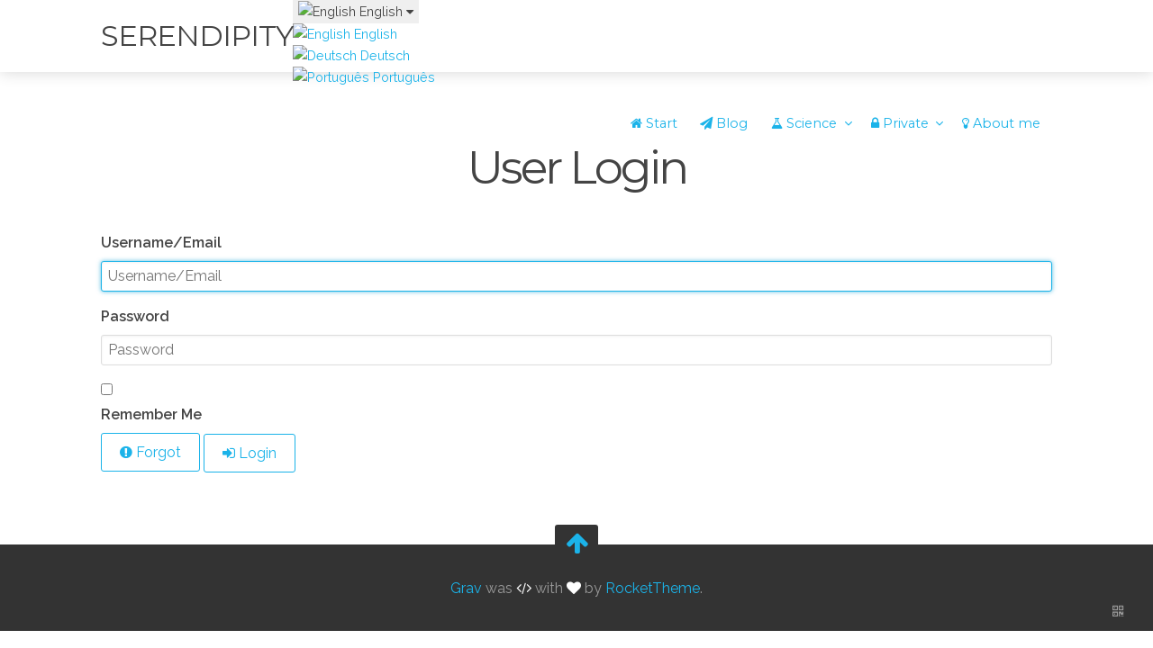

--- FILE ---
content_type: text/html;charset=UTF-8
request_url: https://jotjot.net/en/private
body_size: 14231
content:
<!DOCTYPE html>
<html lang="en">
<head>
    <meta charset="utf-8" />
    <title>Login | Serendipity</title>
        <meta name="generator" content="GravCMS" />
    <meta name="description" content="User Login" />
    <meta name="keywords" content="NMR, WebCocon, Software development, HTML, Javascript, JMOL, CoCon" />
    <meta name="title" content="Science and Blog Collection" />
    <meta name="viewport" content="width=device-width, initial-scale=1.0, minimum-scale=1.0, maximum-scale=1.0, user-scalable=no">
    <link rel="icon" type="image/png" href="/user/themes/antimatter/images/favicon.png" />
    <link rel="canonical" href="https://jotjot.net/en/login" />

                                                            
                    
                                                
            <link href="/user/themes/antimatter/css/pure-0.5.0/grids-min.css" type="text/css" rel="stylesheet">
<link href="/user/themes/antimatter/css-compiled/nucleus.css" type="text/css" rel="stylesheet">
<link href="/user/themes/antimatter/css-compiled/template.css" type="text/css" rel="stylesheet">
<link href="/user/themes/antimatter/css/font-awesome.min.css" type="text/css" rel="stylesheet">
<link href="/user/plugins/unitegallery/vendor/unitegallery/css/unite-gallery.css" type="text/css" rel="stylesheet">
<link href="/user/plugins/markdown-notices/assets/notices.css" type="text/css" rel="stylesheet">
<link href="/user/plugins/markdown-spoilers/assets/spoilers.css" type="text/css" rel="stylesheet">
<link href="/user/plugins/external_links/assets/css/external_links.css" type="text/css" rel="stylesheet">
<link href="/user/plugins/form/assets/form-styles.css" type="text/css" rel="stylesheet">
<link href="/user/plugins/language-selector/css/language-selector.css" type="text/css" rel="stylesheet">
<link href="/user/plugins/simplesearch/css/simplesearch.css" type="text/css" rel="stylesheet">
<link href="/user/plugins/login/css/login.css" type="text/css" rel="stylesheet">
<link href="/user/themes/antimatter/css/slidebars.min.css" type="text/css" rel="stylesheet">
<link href="/user/themes/positron/css/showme.css" type="text/css" rel="stylesheet">

        <script src="/system/assets/jquery/jquery-2.x.min.js"></script>
<script src="/user/themes/antimatter/js/modernizr.custom.71422.js"></script>
<script src="/user/plugins/unitegallery/vendor/unitegallery/js/unitegallery.min.js"></script>
<script src="/user/plugins/unitegallery/vendor/unitegallery/themes/tiles/ug-theme-tiles.js"></script>
<script src="/user/plugins/language-selector/js/language-selector.js"></script>
<script src="/user/themes/antimatter/js/antimatter.js"></script>
<script src="/user/themes/antimatter/js/slidebars.min.js"></script>
<script src="/user/themes/positron/js/qrcode.min.js"></script>

    
</head>
<body id="top" class="">
    <div id="sb-site">
                <header id="header">
            <div id="logo">
                <h3><a href="/en">Serendipity</a></h3>
            </div>
            <div id="navbar">
                                                <div class="language-selector">
  <button class="btn" type="button" data-dropdown="langSelectorList">
        <img alt="English" src="/user/plugins/language-selector/flags/en.png" />
            English
        <i class="fa fa-caret-down"></i>
  </button>

  <ul class="dropdown-menu" id="langSelectorList">

                    
            <li>
          <a href="/en/login">
                        <img alt="English" src="/user/plugins/language-selector/flags/en.png" />
                                    English
                      </a>
        </li>
    

                                                                                                        
            <li>
          <a href="/de">
                        <img alt="Deutsch" src="/user/plugins/language-selector/flags/de.png" />
                                    Deutsch
                      </a>
        </li>
    

                                                                                                        
            <li>
          <a href="/pt">
                        <img alt="Português" src="/user/plugins/language-selector/flags/pt.png" />
                                    Português
                      </a>
        </li>
    
  </ul>
</div>
                                

<ul class="navigation">
                                                <li class="">
                <a href="/en">
                    <i class="fa fa-home"></i>                    Start
                </a>
            </li>
                                        <li class="">
                <a href="/en/blog">
                    <i class="fa fa-paper-plane"></i>                    Blog
                </a>
            </li>
                                        <li class="has-children ">
                <a href="/en/science">
                    <i class="fa fa-flask"></i>                    Science
                    <span></span>
                </a>
                <ul>
                                                        <li class="">
                <a href="/en/science/work">
                    <i class="fa fa-cogs"></i>                    Work
                </a>
            </li>
                                        <li class="">
                <a href="/en/science/cocon">
                    <i class="fa fa-coffee"></i>                    CoCon
                </a>
            </li>
                                        <li class="">
                <a href="/en/science/presentations">
                    <i class="fa fa-film"></i>                    Presentations
                </a>
            </li>
                                        <li class="">
                <a href="/en/science/members">
                    <i class="fa fa-users"></i>                    People
                </a>
            </li>
                                        <li class="">
                <a href="/en/science/about">
                    <i class="fa fa-lightbulb-o"></i>                    About
                </a>
            </li>
            
                </ul>
            </li>
                                        <li class="has-children active">
                <a href="/en/private">
                    <i class="fa fa-lock"></i>                    Private
                    <span></span>
                </a>
                <ul>
                                                        <li class="">
                <a href="/en/private/images-test">
                                        images test
                </a>
            </li>
            
                </ul>
            </li>
                                        <li class="">
                <a href="/en/uber-mich">
                    <i class="fa fa-lightbulb-o"></i>                    About me
                </a>
            </li>
            
            </ul>

                                <span class="panel-activation sb-toggle-left navbar-left menu-btn fa fa-bars"></span>
            </div>
        </header>
        
        
                <section id="body" class="">
                
    

<section id="grav-login">

                                <h1>User Login</h1>

                        
            <form method="post" action="/en/private" class=" login-form">

                                
                                                                                                                                                                        <div class="form-field  ">
            <div class="form-label"><label class="inline" for="username">Username/Email</label>
      </div>
        <div class="form-data"
          data-grav-field="text"
  data-grav-disabled=""
  data-grav-default="null"
    >
                        <div class="form-input-wrapper ">
                                    <input
              name="username"
              value=""
                  type="text"
                  class=" "
  id="username"       placeholder="Username&#x2F;Email"  autofocus="autofocus"                    
    
    
            />
                                      </div>
                        </div>
  </div>
                                                                                                                                                                                                                  <div class="form-field  ">
            <div class="form-label"><label class="inline" for="password">Password</label>
      </div>
        <div class="form-data"
          data-grav-field="password"
  data-grav-disabled=""
  data-grav-default="null"
    >
                        <div class="form-input-wrapper ">
                                    <input
              name="password"
              value=""
                  type="password"
      class=" "
  id="password"       placeholder="Password"                      
    
    
            />
                                  </div>
                        </div>
  </div>
                                                          
                <div class="form-actions secondary-accent">
                                            <div class="form-data rememberme" data-grav-default="null" data-grav-disabled="true" data-grav-field="checkbox">
                            <div class="form-input-wrapper">
                                <input type="checkbox" value="1" name="rememberme" id="#rememberme">
                                <label class="inline" for="#rememberme" title="Sets a persistent cookie on your browser to allow persistent-login authentication between sessions.">Remember Me</label>
                            </div>
                        </div>
                    
                                                                                <a class="button secondary" href="/en/forgot_password"><i class="fa fa-exclamation-circle"></i> Forgot</a>
                    
                    <button class="button primary" type="submit"  name="task" value="login.login"><i class="fa fa-sign-in"></i> Login</button>
                </div>

                <input type="hidden" name="login-form-nonce" value="1c871c1d6631235437f881c20264faab" />
            </form>

        
    
</section>
        </section>
        
                <footer id="footer">
            <div class="totop">
                <span><a href="#" id="toTop"><i class="fa fa-arrow-up"></i></a></span>
            </div>
            <p><a href="http://getgrav.org">Grav</a> was <i class="fa fa-code"></i> with <i class="fa fa-heart"></i> by <a href="http://www.rockettheme.com">RocketTheme</a>. </p>
		<div class="showhim" style="position: absolute;bottom: 8px;right: 32px;"><i class="fa fa-qrcode"></i><div class="showme"><div id="qrcode"></div></div></div>
<script type="text/javascript">
var qrcode = new QRCode(document.getElementById("qrcode"), {correctLevel: QRCode.CorrectLevel.L});
qrcode.makeCode(window.location.href);
</script>
        </footer>
            </div>
            <div class="sb-slidebar sb-left sb-width-thin">
            <div id="panel">
            

<ul class="navigation">
                                                <li class="">
                <a href="/en">
                    <i class="fa fa-home"></i>                    Start
                </a>
            </li>
                                        <li class="">
                <a href="/en/blog">
                    <i class="fa fa-paper-plane"></i>                    Blog
                </a>
            </li>
                                        <li class="has-children ">
                <a href="/en/science">
                    <i class="fa fa-flask"></i>                    Science
                    <span></span>
                </a>
                <ul>
                                                        <li class="">
                <a href="/en/science/work">
                    <i class="fa fa-cogs"></i>                    Work
                </a>
            </li>
                                        <li class="">
                <a href="/en/science/cocon">
                    <i class="fa fa-coffee"></i>                    CoCon
                </a>
            </li>
                                        <li class="">
                <a href="/en/science/presentations">
                    <i class="fa fa-film"></i>                    Presentations
                </a>
            </li>
                                        <li class="">
                <a href="/en/science/members">
                    <i class="fa fa-users"></i>                    People
                </a>
            </li>
                                        <li class="">
                <a href="/en/science/about">
                    <i class="fa fa-lightbulb-o"></i>                    About
                </a>
            </li>
            
                </ul>
            </li>
                                        <li class="has-children active">
                <a href="/en/private">
                    <i class="fa fa-lock"></i>                    Private
                    <span></span>
                </a>
                <ul>
                                                        <li class="">
                <a href="/en/private/images-test">
                                        images test
                </a>
            </li>
            
                </ul>
            </li>
                                        <li class="">
                <a href="/en/uber-mich">
                    <i class="fa fa-lightbulb-o"></i>                    About me
                </a>
            </li>
            
            </ul>

            </div>
        </div>
                 <script>
        $(function () {
            $(document).ready(function() {
              $.slidebars({
                hideControlClasses: true,
                scrollLock: true
              });
            });
        });
        </script>
        <script src="/user/plugins/simplesearch/js/simplesearch.js"></script>

    </body>
</html>


--- FILE ---
content_type: text/css
request_url: https://jotjot.net/user/themes/positron/css/showme.css
body_size: 73
content:
.showme {
  display: none;
}

.showhim:hover .showme {
  display: block;
}
